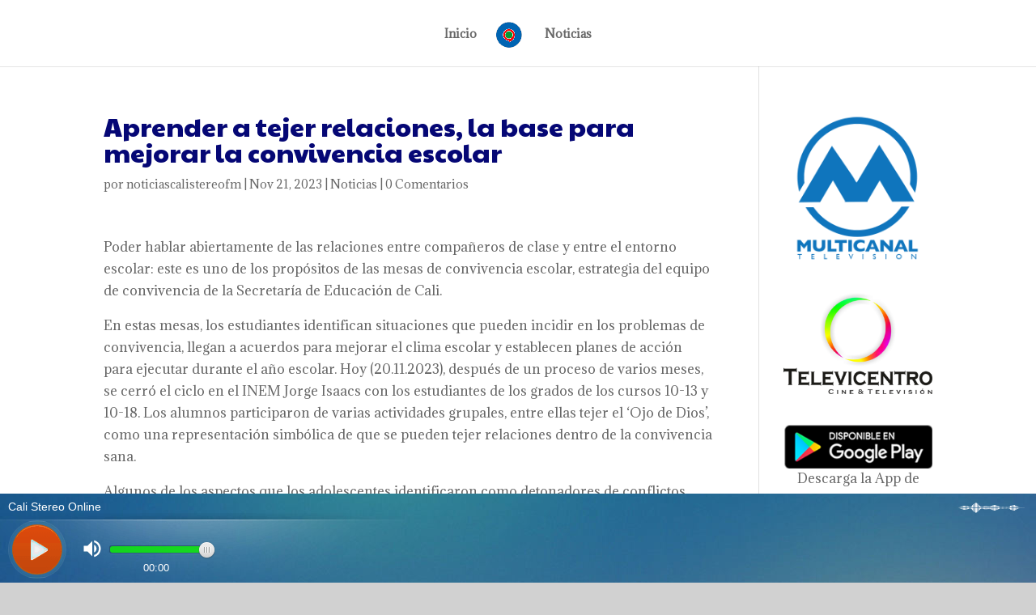

--- FILE ---
content_type: text/html; charset=utf-8
request_url: https://cp.usastreams.com/RealTimeAjaxArtista.aspx?servidor=https://stream.integracionvirtual.com/status.xslCHUMILLASmount=/proxy/status.xslCHUMILLASmount=/calistereofmCHUMILLASmp=/status.xslCHUMILLASmount=/stream&color=titulosBlanco
body_size: 3818
content:


<!DOCTYPE html>
<html lang="es-ES">
<html xmlns="http://www.w3.org/1999/xhtml">
<head><meta http-equiv="Content-Type" content="text/html; charset=utf-8" /><title>
	Streaming Control Panel
</title><link href="https://fonts.googleapis.com/css?family=Khand" rel="stylesheet" />
    <style>
        html {
            font-family: sans-serif;
            -ms-text-size-adjust: 100%;
            -webkit-text-size-adjust: 100%;
        }

        .titulos {
            color: #fff;
            font-size: 16px;
            font-weight: bold;
        }

        .titulosNegro {
            color: #000;
            font-size: 16px;
            font-weight: bold;
        }
        .titulosBlanco {
            color: #fff;
            font-size: 16px;
            font-weight: bold;
        }
        .titulosAzul {
            color: #0f487d;
            font-size: 16px;
            font-weight: bold;
        }
        .titulosRojo {
            color: #780303;
            font-size: 16px;
            font-weight: bold;
        }

        body {
            color: #000;
        }
    </style>





</head>
<body>

    <form method="post" action="./RealTimeAjaxArtista.aspx?servidor=https%3a%2f%2fstream.integracionvirtual.com%2fstatus.xslCHUMILLASmount%3d%2fproxy%2fstatus.xslCHUMILLASmount%3d%2fcalistereofmCHUMILLASmp%3d%2fstatus.xslCHUMILLASmount%3d%2fstream&amp;color=titulosBlanco" id="form2">
<div class="aspNetHidden">
<input type="hidden" name="__EVENTTARGET" id="__EVENTTARGET" value="" />
<input type="hidden" name="__EVENTARGUMENT" id="__EVENTARGUMENT" value="" />
<input type="hidden" name="__VIEWSTATE" id="__VIEWSTATE" value="/wEPDwUJODE1NTg2NjY2ZGRnJE3zldtcP5GAOpuDWuUwPpXPq8m3TLLLMCsVu5JSQQ==" />
</div>

<script type="text/javascript">
//<![CDATA[
var theForm = document.forms['form2'];
if (!theForm) {
    theForm = document.form2;
}
function __doPostBack(eventTarget, eventArgument) {
    if (!theForm.onsubmit || (theForm.onsubmit() != false)) {
        theForm.__EVENTTARGET.value = eventTarget;
        theForm.__EVENTARGUMENT.value = eventArgument;
        theForm.submit();
    }
}
//]]>
</script>


<script src="/WebResource.axd?d=UrGBaGixTUqGt9hO6QtvtcySm9BivhDQrcX39b5uoyrJA-23bu8M8XRhQAW6Nklr0_rTNL8UVmLaJnzij7CVqqjtjQzvY1rI_QI0yQBTThM1&amp;t=637811441229275428" type="text/javascript"></script>


<script src="/ScriptResource.axd?d=hnn8IVMZprGqSlPxH6FQl-bZjgflMJUcRWhp0_rEQnylCqgJETUUUdoiLzOO4OsQsmWODLyJsGGJAgpvTucsiyc7moBRwE6qxCSWhYJwO5tXS5VmLz3F4EzC7fXXEY1SsGwxXcnRB92ozRxv8FTRx0wMB705ZrmbyXdP3fCnaeo1&amp;t=ffffffffaa493ab8" type="text/javascript"></script>
<script src="/ScriptResource.axd?d=31aurSAMmS1dt8eGmElpd_x3YflNLPY2IMJpl8AuUeYdP-HSY0MRZEhAQys0SXjAKI6Cw9wWRkQphKVW3PL-v_pY5qoDy3Aa0gyuPf1X78HIiaq5ptFqY5_j3VXMngpCl8wRsKOr67J0uYQp274GwphLM2d-0Uvmp_hkRfI4Htj-zxVxnuCtTYMXbwg1q0Bv0&amp;t=ffffffffaa493ab8" type="text/javascript"></script>
<script src="/ScriptResource.axd?d=uISIabN02GcNGMY-GsBqHFk7U_D77zne4NQDTpZQOzfMescPPXLJ1DtTC8iffgKc6XiulHyytJCZ9dVj0tF2ffiXSJ1BW1ZnXDmyUnA4qD3YBs9QGqEFIQRC3lWc49dCZAmfO1gI3dlTccF_ZXUWYvgfCEWp-27Q78rDme7yGGI1&amp;t=ffffffffaa493ab8" type="text/javascript"></script>
<div class="aspNetHidden">

	<input type="hidden" name="__VIEWSTATEGENERATOR" id="__VIEWSTATEGENERATOR" value="8F647270" />
</div>


        <script type="text/javascript">
//<![CDATA[
Sys.WebForms.PageRequestManager._initialize('ScriptManager1', 'form2', ['tUpdatePanel1','UpdatePanel1'], [], [], 90, '');
//]]>
</script>

        <div id="UpdatePanel1">
	
                <span id="LabelResult"></span>
                <span id="Timer1" style="visibility:hidden;display:none;"></span>
            
</div>

    

<script type="text/javascript">
//<![CDATA[
Sys.Application.add_init(function() {
    $create(Sys.UI._Timer, {"enabled":true,"interval":6000,"uniqueID":"Timer1"}, null, null, $get("Timer1"));
});
//]]>
</script>
</form>

</body>
</html>
